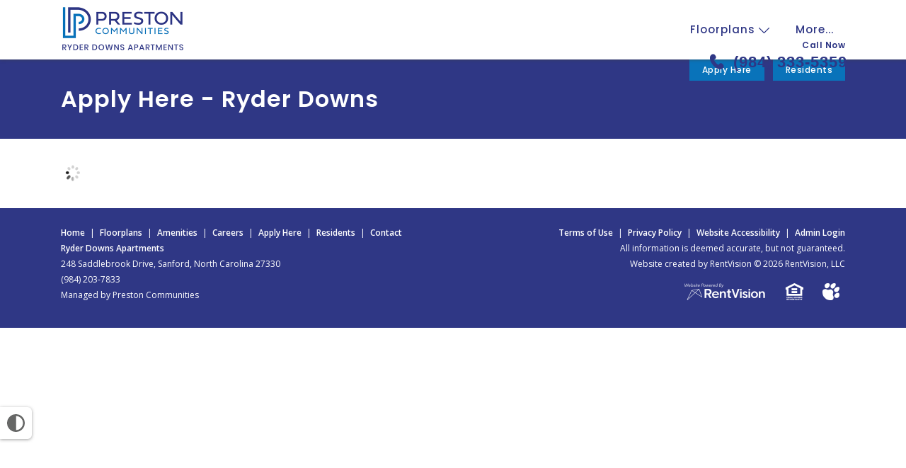

--- FILE ---
content_type: text/html;charset=utf-8
request_url: https://www.rentryderdowns.com/content/apply-ryder-downs
body_size: 7939
content:
<!DOCTYPE html>
<html lang="en" dir="ltr">
<head>
    <title>Apply Here - Ryder Downs | Ryder Downs Apartments in Sanford, North Carolina</title>

    <meta charset="utf-8" />
    <meta name="viewport" content="width=device-width, initial-scale=1.0, user-scalable=yes" />
    <meta http-equiv="cleartype" content="on" />
    <meta name="description" content="Apply Here - Ryder Downs for Ryder Downs Apartments in Sanford, North Carolina." />
    <meta name="author" content="RentVision" />
    <meta name="format-detection" content="telephone=no">
    <meta property="og:title" content="Apply Here - Ryder Downs | Ryder Downs Apartments in Sanford, North Carolina" />
    <meta property="og:description" content="Apply Here - Ryder Downs for Ryder Downs Apartments in Sanford, North Carolina." />
        <meta property="og:site_name" content="Ryder Downs Apartments" />
        <meta property="og:image" content="https://lh3.googleusercontent.com/tIHFzbe1Nx4qb5V_V8lZt8BmxM9N037DAOwvcAYvE_VCEzjgla3QV-WOsWi3BmrLpIkM6HzpdZtEoWy1U12Un1jYNLzko2Z3mv6PmTQi&#61;s3000-rw" />

        <meta property="og:url" content="https://www.rentryderdowns.com/content/apply-ryder-downs" />
        <link rel="canonical" href="https://www.rentryderdowns.com/content/apply-ryder-downs" />
        <link rel="shortcut icon" href="https://lh3.googleusercontent.com/4ZkaCkTveuvxRR6ST5EC--0FgCv9ihNlxolYmsHTSLJyDXV896B68oRj2xpI9y7m4i712KP2YZ_XUwrLCGXbb-nhLsp8a81s3z6QZNzD" />
        <link rel="preconnect" href="https://fonts.googleapis.com">
    <link rel="preconnect" href="https://fonts.gstatic.com" crossorigin>
    <link rel="preload" href="https://fonts.googleapis.com/css2?family=Open+Sans:wght@400;600&family=Poppins:wght@500;600&display=swap" as="style" onload="this.onload=null;this.rel='stylesheet'">
    <noscript>
        <link rel="stylesheet" href="https://fonts.googleapis.com/css2?family=Open+Sans:wght@400;600&family=Poppins:wght@500;600&display=swap">
    </noscript>

    <link type="text/css" rel="stylesheet" href="/assets/css/reset.css?v=0.1" media="all" />
    <link type="text/css" rel="stylesheet" href="/assets/css/community/version2/main.min.css?v=9-2_202601132345" media="all" />
                                                                                                          <!-- Global site tag (gtag.js) - Google Analytics -->
                                                                                                              <script async src="https://www.googletagmanager.com/gtag/js?id=G-QP93ER9FFV"></script>
                                                                                                              <script>
                                                                                                                  let _ga4 = true;
                                                                                                                  window.dataLayer = window.dataLayer || [];

                                                                                                                  function gtag() {
                                                                                                                      dataLayer.push(arguments);
                                                                                                                  }

                                                                                                                  gtag('js', new Date());
                                                                                                                  gtag('config', 'G-QP93ER9FFV');
                                                                                                              </script>
        <style type="text/css">
.contactFormContainer .customContactFormContainer {padding: 10px;width: 380px;}
</style>
</head>
<body  itemscope itemtype="http://schema.org/LocalBusiness https://schema.org/ApartmentComplex" class="desktop-page">
<button aria-label="High Contrast" title="High Contrast" id="high-contrast-toggle" onclick="if (event.detail !== 0) this.blur();">
    <svg width="25" height="25" viewBox="0 0 20 20" xmlns="http://www.w3.org/2000/svg">
        <circle cx="10" cy="10" r="9" stroke="#666766" stroke-width="2" fill="#FFFFFF" />
        <path d="M 10,1 A 9,9 0 0,0 10,19 Z" fill="#666766" transform="scale(0.95), translate(0.75,0.5)" />
    </svg>
</button>
<script>
    const root = document.querySelector(':root');
    const highContrastToggle = document.getElementById('high-contrast-toggle');
    const prefersContrast = window.matchMedia('(prefers-contrast: more)').matches;
    const highContrastOn = localStorage.getItem('highContrastOn') === 'true';
    const highContrastOff = localStorage.getItem('highContrastOn') === 'false';
    const darkOnDarkCommunitySettingOn = root.classList.contains('lighten');

    function toggleHighContrast(mode) {
        const brandColorVars = {
            COLOR_PRIMARY: '#2f3785',
            COLOR_PRIMARY_10_PCT: 'rgba(47, 55, 133, .10)',
            COLOR_PRIMARY_50_PCT: 'rgba(47, 55, 133, .50)',
            COLOR_ACCENT: '#0973ba',
            COLOR_ACCENT_10_PCT: 'rgba(9, 115, 186, .10)',
            COLOR_ACCENT_50_PCT: 'rgba(9, 115, 186, .50)',
            
            
            
            BORDER_COLOR_ACCENT: '#0973ba',
            
            
            BACKGROUND_COLOR_SPECIALS_FLAG: '#0973ba',
            FONT_COLOR_SPECIALS_FLAG: '#FFFFFF',
            
        };

        const accessibleColorVars = {
            COLOR_PRIMARY: '#666766',
            COLOR_PRIMARY_10_PCT: 'rgba(102, 103, 102, 0.1)',
            COLOR_PRIMARY_50_PCT: 'rgba(102, 103, 102, 0.5)',
            COLOR_ACCENT: '#333333',
            COLOR_ACCENT_10_PCT: 'rgba(51, 51, 51, 0.1)',
            COLOR_ACCENT_50_PCT: 'rgba(51, 51, 51, 0.5)',
            COLOR_OTHER: '#333333',
            COLOR_OTHER_10_PCT: 'rgba(51, 51, 51, 0.1)',
            COLOR_OTHER_50_PCT: 'rgba(51, 51, 51, 0.5)',
            BORDER_COLOR_ACCENT: '#333333',
            BACKGROUND_COLOR_BANNER: '#F2F2F3',
            FONT_COLOR_BANNER: '#333333',
            BACKGROUND_COLOR_SPECIALS_FLAG: '#333333',
            FONT_COLOR_SPECIALS_FLAG: '#FFFFFF',
            BRAND_PATTERN_BACKGROUND_IMAGE: 'none',
        };

        for (const [key, value] of Object.entries(mode === 'contrast' ? accessibleColorVars : brandColorVars)) {
            if (value) {
                root.style.setProperty(`--${key.toLowerCase().replace(/_/g, '-')}`, value);
            }
        }
        root.style.setProperty('--consent-bottom-override', '10px');
        root.style.setProperty('--font-family-body', 'Open Sans');
        root.style.setProperty('--font-weight-normal-body', '400');
        root.style.setProperty('--font-weight-bold-body', '600');
        root.style.setProperty('--font-family-heading', 'Poppins');
        root.style.setProperty('--font-weight-normal-heading', '500');
        root.style.setProperty('--font-weight-bold-heading', '600');

        if (mode === 'contrast') {
            root.classList.add('lighten');
            root.classList.add('high-contrast');
        } else if (!darkOnDarkCommunitySettingOn) {
            root.classList.remove('lighten');
        }

        if (mode !== 'contrast') {
            root.classList.remove('high-contrast');
        }

        highContrastToggle.classList.toggle('high-contrast', mode === 'contrast');
        localStorage.setItem('highContrastOn', (mode === 'contrast').toString());
        if (window.initializeMap) {
            initializeMap();
        }
    }

    // on page load
    toggleHighContrast((prefersContrast && !highContrastOff) || highContrastOn ? 'contrast' : 'brand');

    // on toggle click
    highContrastToggle.addEventListener('click', function () {
        const isHighContrast = highContrastToggle.classList.contains('high-contrast');
        toggleHighContrast(isHighContrast ? 'brand' : 'contrast');
        trackGA4Event(`toggle_high_contrast_${isHighContrast ? 'off' : 'on'}`);
        stickyHeader();
    });
</script>
<div class="skipNavBanner" onfocusin="toggleSkipNavBanner('focusIn')" onfocusout="toggleSkipNavBanner('focusOut')"><a tabindex="0" href="javascript:skipToContent()">Skip Main Navigation</a></div>
<header id="mainNavigation">
    <div class="headerWrapper widthLimiter">
        <div class="header-logos-wrapper">
                    <div class="whiteLogoContainer"><a class="logo" href="/" aria-labelledby="community-logo-white"><img id="community-logo-white" class="whiteLogo" src="https://lh3.googleusercontent.com/QXdOptYDzH-Ww2wZV5qhKLjJ7ZhHGxaaZA30G8fTxRXasaKliCSbYbqPLqgJKxxj-JMZySfNhpto0lgMVqAY97vpXGMrCuBY0e7LACk&#61;h130-rw" alt="Ryder Downs Apartments Homepage" loading="eager" /></a></div>            <div class="standardLogoContainer"><a class="logo" href="/" aria-labelledby="community-logo-image"><img id="community-logo-image" class="standardLogo" itemprop="logo" src="https://lh3.googleusercontent.com/pNk8sW1OU7_8m-uZdOqrhkfOAR8V2zIHWW6ijLA8zPIv7qt5mDHYNyFxWIcrPu-YMBIcH0AH5f3eBLVzXIxzGuEtCj7HVe5TbLxnpQ&#61;h130-rw" alt="Ryder Downs Apartments Homepage" loading="eager" /></a></div>
        </div>
        <div class="header-not-logos-wrapper">
            <div class="headerLinks">
                <div class="navigationLinks">
                    <div class="floorplan-list-container">
                        <a id="showFloorplans" class="header-link" href="#">Floorplans
                            <svg class="header-floorplans-toggle-arrow" xmlns="http://www.w3.org/2000/svg" viewBox="0 0 28.14 15.17">
                                <path class="fill-primary" d="M.32.32a1.1,1.1,0,0,0,0,1.56h0l13,13a1.1,1.1,0,0,0,1.56,0h0l13-13A1.1,1.1,0,1,0,26.26.32L14.07,12.51,1.88.32A1.1,1.1,0,0,0,.32.32Z" />
                            </svg>
                        </a>
                        <ul id="floorPlanList" class="header-dropdown-list" role="menu" aria-label="Floor Plans" style="display:none;">
                            <li data-slug="floorplans" class="menuItem" role="none">
                                <a href="/floorplans" class="header-dropdown-link" role="menuitem" tabindex="0">
                                    All Floorplans
                                </a>
                            </li>
                                <li data-slug="one-bedroom" class="menuItem bedroomCount" role="none">
                                    <a href="/floorplans/one-bedroom" class="header-dropdown-link" role="menuitem" aria-haspopup="true" aria-expanded="false" tabindex="0">
                                        <span>1 Bedroom</span>
                                            <span><svg xmlns="http://www.w3.org/2000/svg" viewBox="0 0 16.91 29.12" aria-label="Next" class="simpleArrow" focusable="false">
	<title>Next</title>
	<g data-name="Layer 2">
		<g data-name="Layer 1">
			<path d="M11.43,14.62.68,25.24C-1.44,27.36,1.88,30.54,4,28.42L16.21,16.21a2.17,2.17,0,0,0,0-3.19L4,.68C1.88-1.44-1.44,1.88.68,3.87Z"></path>
		</g>
	</g>
</svg></span>
                                    </a>
                                        <ul class="submenu header-dropdown-list " role="menu" aria-label="1 Bedroom Floor Plans" aria-hidden="true">
                                                <li data-slug="one-bed-one-bath" class="menuItem" role="none">
                                                    <a href="/floorplans/one-bedroom/one-bed-one-bath" class="header-dropdown-link" title="One Bed, One Bath" role="menuitem" tabindex="-1">One Bed, One Bath</a>
                                                </li>
                                        </ul>
                                </li>
                                <li data-slug="two-bedroom" class="menuItem bedroomCount" role="none">
                                    <a href="/floorplans/two-bedroom" class="header-dropdown-link" role="menuitem" aria-haspopup="true" aria-expanded="false" tabindex="0">
                                        <span>2 Bedroom</span>
                                            <span><svg xmlns="http://www.w3.org/2000/svg" viewBox="0 0 16.91 29.12" aria-label="Next" class="simpleArrow" focusable="false">
	<title>Next</title>
	<g data-name="Layer 2">
		<g data-name="Layer 1">
			<path d="M11.43,14.62.68,25.24C-1.44,27.36,1.88,30.54,4,28.42L16.21,16.21a2.17,2.17,0,0,0,0-3.19L4,.68C1.88-1.44-1.44,1.88.68,3.87Z"></path>
		</g>
	</g>
</svg></span>
                                    </a>
                                        <ul class="submenu header-dropdown-list " role="menu" aria-label="2 Bedroom Floor Plans" aria-hidden="true">
                                                <li data-slug="two-bed-25-bath-townhome" class="menuItem" role="none">
                                                    <a href="/floorplans/two-bedroom/two-bed-25-bath-townhome" class="header-dropdown-link" title="Two Bed, 2.5 Bath Townhome" role="menuitem" tabindex="-1">Two Bed, 2.5 Bath Townhome</a>
                                                </li>
                                                <li data-slug="two-bed-two-bath" class="menuItem" role="none">
                                                    <a href="/floorplans/two-bedroom/two-bed-two-bath" class="header-dropdown-link" title="Two Bed, Two Bath" role="menuitem" tabindex="-1">Two Bed, Two Bath</a>
                                                </li>
                                        </ul>
                                </li>
                                <li data-slug="three-bedroom" class="menuItem bedroomCount" role="none">
                                    <a href="/floorplans/three-bedroom" class="header-dropdown-link" role="menuitem" aria-haspopup="true" aria-expanded="false" tabindex="0">
                                        <span>3 Bedroom</span>
                                            <span><svg xmlns="http://www.w3.org/2000/svg" viewBox="0 0 16.91 29.12" aria-label="Next" class="simpleArrow" focusable="false">
	<title>Next</title>
	<g data-name="Layer 2">
		<g data-name="Layer 1">
			<path d="M11.43,14.62.68,25.24C-1.44,27.36,1.88,30.54,4,28.42L16.21,16.21a2.17,2.17,0,0,0,0-3.19L4,.68C1.88-1.44-1.44,1.88.68,3.87Z"></path>
		</g>
	</g>
</svg></span>
                                    </a>
                                        <ul class="submenu header-dropdown-list " role="menu" aria-label="3 Bedroom Floor Plans" aria-hidden="true">
                                                <li data-slug="three-bed-three-bath" class="menuItem" role="none">
                                                    <a href="/floorplans/three-bedroom/three-bed-three-bath" class="header-dropdown-link" title="Three Bed, Three Bath Townhome" role="menuitem" tabindex="-1">Three Bed, Three Bath Townhome</a>
                                                </li>
                                                <li data-slug="three-bed-two-bath" class="menuItem" role="none">
                                                    <a href="/floorplans/three-bedroom/three-bed-two-bath" class="header-dropdown-link" title="Three Bed, Two Bath" role="menuitem" tabindex="-1">Three Bed, Two Bath</a>
                                                </li>
                                        </ul>
                                </li>
                        </ul>
                    </div>
                    <a href="/amenities" class="header-link">Amenities</a>
                    
                    <a href="/contact" class="last header-link">Contact</a>
                    <a id="moreHeader" class="last header-link" href="#" style="display:none;">More...</a>
                </div>
                <ul id="extraLinks" class="header-dropdown-list" style="display:none;">
                </ul>
            </div>
            <script type="text/javascript">
                window.setTimeout(function () {
                    // Toggle extra links with vanilla JS
                    const moreHeader = document.getElementById('moreHeader');
                    const extraLinks = document.getElementById('extraLinks');
                    const showFloorplans = document.getElementById('showFloorplans');
                    const floorPlanList = document.getElementById('floorPlanList');
                    const floorplansToggleArrow = document.querySelector('.header-floorplans-toggle-arrow');

                    // Helper function to toggle dropdown with animation
                    function toggleDropdown(element, show) {
                        if (show) {
                            // Ensure initial state is correct
                            element.style.display = 'block';
                            element.style.overflow = 'hidden';
                            element.style.maxHeight = '0px';
                            // Force reflow
                            element.offsetHeight;
                            // Get the natural height
                            const height = element.scrollHeight;
                            // Add show class which will animate to the natural height
                            element.classList.add('show');
                            element.style.maxHeight = height + 'px';
                            // Wait for animation to complete before showing overflow
                            setTimeout(() => {
                                if (element.classList.contains('show')) {
                                    element.style.overflow = 'visible';
                                }
                            }, 300);
                        } else {
                            // Hide overflow immediately when closing
                            element.style.overflow = 'hidden';
                            // Get the current height
                            const height = element.scrollHeight;
                            // Set max-height to current height
                            element.style.maxHeight = height + 'px';
                            // Force reflow
                            element.offsetHeight;
                            // Remove show class and set max-height to 0
                            element.classList.remove('show');
                            element.style.maxHeight = '0px';
                            // Wait for transition to complete before hiding
                            setTimeout(() => {
                                if (!element.classList.contains('show')) {
                                    element.style.display = 'none';
                                    element.style.maxHeight = '';
                                }
                            }, 300);
                        }
                    }

                    // Toggle extra links
                    moreHeader.addEventListener('click', function (e) {
                        e.preventDefault();
                        const isHidden = !extraLinks.classList.contains('show');
                        toggleDropdown(extraLinks, isHidden);
                        toggleDropdown(floorPlanList, false);
                    });

                    // Toggle floorplans list
                    showFloorplans.addEventListener('click', function (e) {
                        e.preventDefault();
                        const isHidden = !floorPlanList.classList.contains('show');

                        // If opening, track the event
                        if (isHidden) {
                            trackGA4Event('nav_floorplans_dropdown_open');
                        }

                        toggleDropdown(floorPlanList, isHidden);
                        toggleDropdown(extraLinks, false);

                        // Animate arrow
                        floorplansToggleArrow.style.transform = isHidden ? 'rotate(-180deg)' : '';
                    });

                    // Click away listeners for both extra links and floorplans list
                    document.addEventListener('click', function (e) {
                        // Don't close if clicking on menu toggle buttons
                        if (e.target === moreHeader || e.target === showFloorplans) {
                            return;
                        }

                        if (!e.target.closest('.header-dropdown-list') && !e.target.closest('.floorplan-list-container')) {
                            toggleDropdown(extraLinks, false);
                            toggleDropdown(floorPlanList, false);
                            floorplansToggleArrow.style.transform = '';
                        }
                    });

                    // If url is floorplan page, grab the slug and set a selected class on the floorplan list item
                    const url = window.location.href;
                    const slug = url.substring(url.lastIndexOf('/') + 1);
                    const floorPlanItems = floorPlanList.querySelectorAll('li');
                    floorPlanItems.forEach(function (item) {
                        if (item.dataset.slug.trim() === slug.trim().replace('#', '')) {
                            item.classList.add('selected');
                        }
                    });

                    const floorPlanMenu = document.getElementById('floorPlanList');
                    const floorPlanMenuItems = floorPlanMenu.querySelectorAll('[role="menuitem"]');

                    const otherMenu = document.querySelector('#extraLinks');
                    const otherMenuItems = otherMenu.querySelectorAll('[role="menuitem"]');

                    setTimeout(() => {
                        [...floorPlanMenuItems, ...otherMenuItems].forEach(item => addMenuItemEventListener(item));
                    }, 500);

                }, 1000);
            </script>
                    <div class="phoneNumber navigation-cta color-primary">
                        <div>
                            <p class="callNow navigation-cta-secondary-line">Call Now</p>
                            <p class="phoneLine navigation-cta-primary-line"><svg class="callNowSvg" xmlns="http://www.w3.org/2000/svg" viewBox="-2 -2 24 24" role="img" aria-hidden="true" focusable="false">
    <g>
        <g>
            <path class="callNowSvgPath svg-fill fill-primary"
                  d="M11.858 12.8558C9.1476 11.225 7.47465 8.36859 6.97698 7.14424L7.74547 6.86579C8.1008 6.73705 8.41254 6.50967 8.64446 6.21009L8.93898 5.82965C9.46509 5.15004 9.50088 4.2092 9.02791 3.49193L8.31883 2.41659C7.59742 1.32257 6.15742 0.973885 5.018 1.61732L4.3499 1.9946C4.29257 2.02697 4.23801 2.06489 4.18922 2.1092C1.90692 4.1819 2.47939 8.62243 6.10129 12.8606C9.91101 17.3185 14.0095 18.3438 16.3902 16.3862C16.4411 16.3443 16.4867 16.2959 16.5272 16.2439L16.9995 15.6374C17.8049 14.6032 17.6797 13.1204 16.7125 12.2384L15.8233 11.4276C15.1597 10.8226 14.1756 10.7366 13.4173 11.2174L13.0388 11.4574C12.822 11.595 12.6335 11.7732 12.4837 11.9823L11.858 12.8558Z"></path>
        </g>
    </g>
</svg><span class="adwordsNumber navigation-cta-primary-line-text">(984) 333-5359</span></p>
                        </div>
                    </div>
        </div>
    </div>
</header>
<div class="headerFiller"></div>
    <div class="specialLinksWrapper fixed">
        <div class="widthLimiter">
            <div class="specialLinks">
                    <a href="/content/apply" onclick="trackLinkClickLabelWithURL('Prospect', 'Internal Apply Tab');trackGA4Event('rv_cv_click_apply_nav');" >Apply Here</a>
                        <a href="/residents" onclick="trackLinkClickLabelWithURL('Resident', 'Internal Residents Tab');"  >Residents</a>
            </div>
        </div>
    </div>
<script type="text/javascript">
    const header = document.querySelector('header');
    const headerFiller = document.querySelector('.headerFiller');

    function setFillerHeaderHeight() {
        headerFiller.style.minHeight = `${header.offsetHeight}px`;
    }

    setFillerHeaderHeight(); // called outside during load for immediate calculation

    // Run trimHeader and stickyHeader as soon as DOM is ready
    document.addEventListener('DOMContentLoaded', function () {
        stickyHeader();
        trimHeader();
        setFillerHeaderHeight();

        window.addEventListener('resize', function () {
            stickyHeader();
            trimHeader();
            setFillerHeaderHeight();
        });

        window.addEventListener('scroll', function () {
            stickyHeader();
        });
    });
</script>
<style>
	.browserAlert {
		background-color: #999999;
		color: #ffffff;
		padding: 0.8em;
		width: 75%;
		max-width: 48em;
		margin-left: -24em;
		position: absolute;
		left: 50%;
		top: 5.45em;
		z-index: 999999;
	}
	.browserAlert a {
		color: #003A5D;
	}
	.browserAlert p {
		line-height: 1.2em;
		margin-left: 0.5em;
	}
	.browserAlert .dismissAlert {
		float: right;
		display: block;
		background-color: #f3f3f3;
		color: #003A5D;
		margin-top: .2em;
		padding: .3em;
		width: 6em;
		text-align: center;
		text-decoration: none;
		cursor: pointer;
	}
</style>
<div id="unsupportedBrowserAlert" class="browserAlert" style="display:none;">
	<p>You are running an unsupported browser, please consider upgrading to a modern browser.</p>
	<p>To download Google Chrome, click: <a href="https://www.google.com/chrome/" target="_blank" rel="noopener">Download Chrome</a>.<a class="dismissAlert" href="#" onclick="dismissUnsupported(this);return false;" >Dismiss</a></p>
</div>
<!--NOTE: browserSupport.js and jQuery and jQuery cookie must be included on any page that uses this partial-->
<script type="text/javascript">window.addEventListener('load',function(){checkBrowser()})</script>
<div class="wrapper">
    <div class="mainContent customContent skipNavContent identifiable-links">
        <div class="background-primary">
<div class="widthLimiter">
<h1 class="font-size-plus-3">Apply Here - Ryder Downs</h1>
</div>
</div>
<div id="ollWidget">
<div class="widthLimiter"><img class="loading" src="../assets/images/community/ajax-loader-dark.gif" alt="Loading" /></div>
</div>
<p>
<script src="https://property.onesite.realpage.com/oll/eol/widget?siteId=4896851&amp;container=ollWidget"></script>
<script>// <![CDATA[
bypassStickyHeader = true;
bypassStickyFooter = true;
// ]]></script>
</p>
    </div>
</div>
<footer class="background-primary">
    <div class="footerWrapper widthLimiter">
        <div class="footerTop">
            <div class="footerLeft">
                <p class="footerLinks">
                    <a href="/">Home</a>
                    <span>|</span>
                    <a href="/floorplans">Floorplans</a>
                    <span>|</span>
                    <a href="/amenities">Amenities</a>
                    <span>|</span>
                                <a href="https://www.prestoncommunities.com/about/our-careers" target="_blank" rel="noopener">Careers</a>
                                <span>|</span>
                            <a href="/content/apply" onclick="trackLinkClickLabelWithURL('Prospect', 'Internal Apply Tab');trackGA4Event('rv_cv_click_apply_nav');" >Apply Here</a>
                            <span>|</span>
                            <a href="/residents" onclick="trackLinkClickLabelWithURL('Resident', 'Internal Residents Tab');">Residents</a>
                            <span>|</span>
                    <a href="/contact">Contact</a>
                </p>
                <p class="communityName"><a href="/" itemprop="url"><span itemprop="name">Ryder Downs Apartments</span></a></p>
                <p itemprop="address" itemscope itemtype="http://schema.org/PostalAddress"><span itemprop="streetAddress">248 Saddlebrook Drive</span>, <span itemprop="addressLocality">Sanford</span>, <span itemprop="addressRegion">North Carolina</span> <span itemprop="postalCode">27330</span></p>
                    <p><span itemprop="telephone">(984) 203-7833</span></p>
                <span itemprop="geo" itemscope itemtype="http://schema.org/GeoCoordinates"><meta itemprop="latitude" content="35.444991"/><meta itemprop="longitude" content="-79.224588"/></span>
                    <meta itemprop="sameAs" content="https://www.prestoncommunities.com/apartments/North Carolina/Sanford/ryder-downs-apartments"/>
                            <p>
                                
                                    <a href="https://www.prestoncommunities.com" target="_blank" rel="noopener">Managed by Preston Communities</a>
                                    
                            </p>
            </div>
            <div class="footerRight">
                <p class="footerLinks">
                    <a href="/termsOfUse">Terms of Use</a>
                    <span>|</span>
                    <a href="/privacyPolicy">Privacy Policy</a>
                    <span>|</span>
                    <a href="/accessibilityStatement">Website Accessibility</a>
                    <span>|</span>
                    <a href="https://my.rentvision.com" rel="nofollow">Admin Login</a>
                    <span class="mobileLink">|</span>
                    <a class="mobileLink" href="?v_m=true" rel="nofollow">Mobile Version</a>
                </p>
                <p class="footerDescription">
                    All information is deemed accurate, but not guaranteed.
                </p>
                <p>
                    <a href="https://www.rentvision.com/" target="_blank" rel="noopener">Website created by RentVision</a> &copy; 2026 RentVision, LLC
                </p>
                <p class="additional-icons">
                    <a class="rentpingLogo" href="https://www.rentvision.com/" target="_blank" rel="noopener"><img src="/assets/images/logos/websitePoweredByRentVision.png" alt="Website Powered By RentVision" loading="lazy" width="117" height="24"/></a>
                    <a class="equalHousing" href="https://www.hud.gov/program_offices/fair_housing_equal_opp" target="_blank" rel="noopener"><img src="/assets/images/equalHousing.png" alt="Equal Housing Opportunity"/></a>
                        <img src="/assets/images/pawprint_white.png" alt="Pet Friendly"/>
                </p>
            </div>
        </div>
            <div class="extraContent identifiable-links">
                <p>
<script type="text/javascript" src="https://doorway.knck.io/latest/doorway.min.js"></script>
<script>
        window.knockDoorway.init('091261d0e10b11eca7920e85ce5f5c09', 'community', '11411ec62033e50e');
window.addEventListener("load", function() {
$('.floorplan-appointment-override-link').click(function() {event.preventDefault();knockDoorway.openScheduling();});
});
</script>
</p>
            </div>
    </div>
</footer>
<link type="text/css" rel="stylesheet" href="/assets/css/community/jquery-ui.custom.min.css" media="all"/>
<script type="text/javascript" src="/assets/javascript/jquery-1.10.1.min.js"></script>
<script type="text/javascript" src="/assets/javascript/magnific.min.v1.1.js"></script>
<script type="text/javascript" async src="/assets/javascript/jquery.event.move.min.js"></script>
<script type="text/javascript" async src="/assets/javascript/jquery.event.swipe.min.js"></script>
<script type="text/javascript" async src="/assets/javascript/community/jquery-ui.custom.min.js"></script>

<script type="text/javascript" src="/assets/javascript/community/version2/common.min.js?v=9-2_202601132345"></script>
<script type="text/javascript" src="/assets/javascript/shared/shared.min.js?v=9-2_202601132345"></script>
<script defer type="text/javascript" src="/assets/javascript/visitdata-1.3.2.umd.min.js"></script>
<script defer>
    document.addEventListener('DOMContentLoaded', function () {
        initializeVisitData();
    });
</script>
<script type="text/javascript" src="/assets/javascript/community/version2/main.min.js?v=9-2_202601132345"></script>
<script type="text/javascript" src="/assets/javascript/community/version2/browserSupport.min.js?v=9-2_202601132345"></script>
<!--[if lt IE 9]>
<script type="text/javascript" async src="/assets/javascript/htmlshiv/html5shiv-printshiv.js"></script>
<![endif]-->
<!--[if lt IE 8]>
<script type="text/javascript" async src="/assets/javascript/json2.js"></script>
<![endif]-->
<script type="text/javascript">$(function () {
    trackPage();
    stickyFooter();})
    ;$(window).resize(function () {
        stickyFooter();})
        ;</script>
    <meta itemprop="image" content="https://lh3.googleusercontent.com/tIHFzbe1Nx4qb5V_V8lZt8BmxM9N037DAOwvcAYvE_VCEzjgla3QV-WOsWi3BmrLpIkM6HzpdZtEoWy1U12Un1jYNLzko2Z3mv6PmTQi&#61;s3000-rw"/>
            <span itemprop="openingHoursSpecification" itemscope itemtype="https://schema.org/OpeningHoursSpecification">
						<meta itemprop="dayOfWeek" content="http://schema.org/Monday"/>
						<meta itemprop="opens" content="9:30"/>
						<meta itemprop="closes" content="17:30"/>
					</span>
            <span itemprop="openingHoursSpecification" itemscope itemtype="https://schema.org/OpeningHoursSpecification">
						<meta itemprop="dayOfWeek" content="http://schema.org/Tuesday"/>
						<meta itemprop="opens" content="9:30"/>
						<meta itemprop="closes" content="17:30"/>
					</span>
            <span itemprop="openingHoursSpecification" itemscope itemtype="https://schema.org/OpeningHoursSpecification">
						<meta itemprop="dayOfWeek" content="http://schema.org/Wednesday"/>
						<meta itemprop="opens" content="9:30"/>
						<meta itemprop="closes" content="17:30"/>
					</span>
            <span itemprop="openingHoursSpecification" itemscope itemtype="https://schema.org/OpeningHoursSpecification">
						<meta itemprop="dayOfWeek" content="http://schema.org/Thursday"/>
						<meta itemprop="opens" content="9:30"/>
						<meta itemprop="closes" content="17:30"/>
					</span>
            <span itemprop="openingHoursSpecification" itemscope itemtype="https://schema.org/OpeningHoursSpecification">
						<meta itemprop="dayOfWeek" content="http://schema.org/Friday"/>
						<meta itemprop="opens" content="9:30"/>
						<meta itemprop="closes" content="17:30"/>
					</span>
    <meta itemprop="petsAllowed" content="true"/>
        <meta itemprop="priceRange" content="$949-$1,629"/>
</body>
</html>

--- FILE ---
content_type: application/javascript
request_url: https://www.rentryderdowns.com/assets/javascript/jquery.event.swipe.min.js
body_size: 1168
content:
// jQuery.event.swipe 0.5 Stephen Band
!function(t){"function"==typeof define&&define.amd?define(["jquery"],t):t(jQuery)}(function(t){function e(t){var e,i,s;e=t.target.offsetWidth,i=t.target.offsetHeight,s={distX:t.distX,distY:t.distY,velocityX:t.velocityX,velocityY:t.velocityY,finger:t.finger},t.distX>t.distY?t.distX>-t.distY?(t.distX/e>d.threshold||t.velocityX*t.distX/e*d.sensitivity>1)&&(s.type="swiperight",r(t.currentTarget,s)):(-t.distY/i>d.threshold||t.velocityY*t.distY/e*d.sensitivity>1)&&(s.type="swipeup",r(t.currentTarget,s)):t.distX>-t.distY?(t.distY/i>d.threshold||t.velocityY*t.distY/e*d.sensitivity>1)&&(s.type="swipedown",r(t.currentTarget,s)):(-t.distX/e>d.threshold||t.velocityX*t.distX/e*d.sensitivity>1)&&(s.type="swipeleft",r(t.currentTarget,s))}function i(e){var i=t.data(e,"event_swipe");return i||(i={count:0},t.data(e,"event_swipe",i)),i}var s=t.event.add,n=t.event.remove,r=function(e,i,s){t.event.trigger(i,s,e)},d={threshold:.1,sensitivity:6};t.event.special.swipe=t.event.special.swipeleft=t.event.special.swiperight=t.event.special.swipeup=t.event.special.swipedown={setup:function(t){var t=i(this);if(!(t.count++>0))return s(this,"moveend",e),!0},teardown:function(){var t=i(this);if(!(--t.count>0))return n(this,"moveend",e),!0},settings:d}});